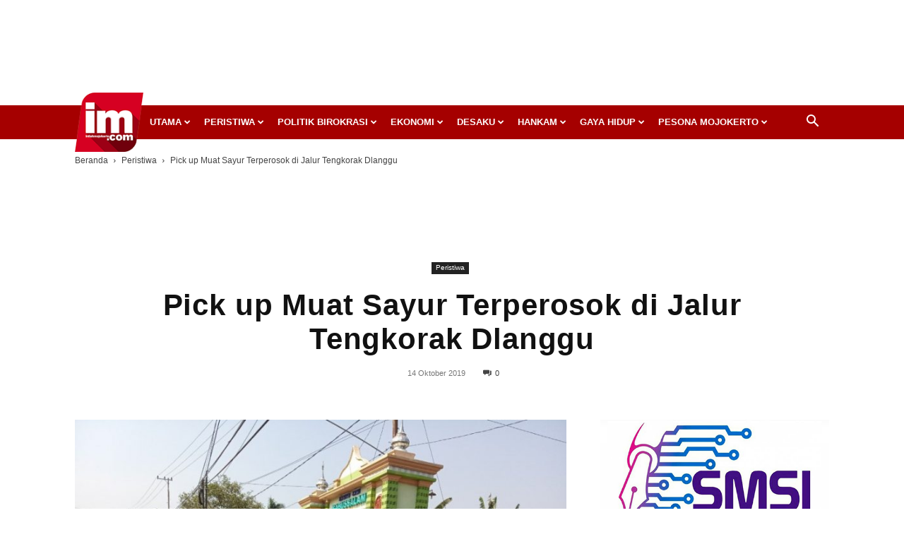

--- FILE ---
content_type: text/html; charset=utf-8
request_url: https://www.google.com/recaptcha/api2/aframe
body_size: 268
content:
<!DOCTYPE HTML><html><head><meta http-equiv="content-type" content="text/html; charset=UTF-8"></head><body><script nonce="ffQCVvJNfcgTBJtKWTSxvg">/** Anti-fraud and anti-abuse applications only. See google.com/recaptcha */ try{var clients={'sodar':'https://pagead2.googlesyndication.com/pagead/sodar?'};window.addEventListener("message",function(a){try{if(a.source===window.parent){var b=JSON.parse(a.data);var c=clients[b['id']];if(c){var d=document.createElement('img');d.src=c+b['params']+'&rc='+(localStorage.getItem("rc::a")?sessionStorage.getItem("rc::b"):"");window.document.body.appendChild(d);sessionStorage.setItem("rc::e",parseInt(sessionStorage.getItem("rc::e")||0)+1);localStorage.setItem("rc::h",'1769043520632');}}}catch(b){}});window.parent.postMessage("_grecaptcha_ready", "*");}catch(b){}</script></body></html>